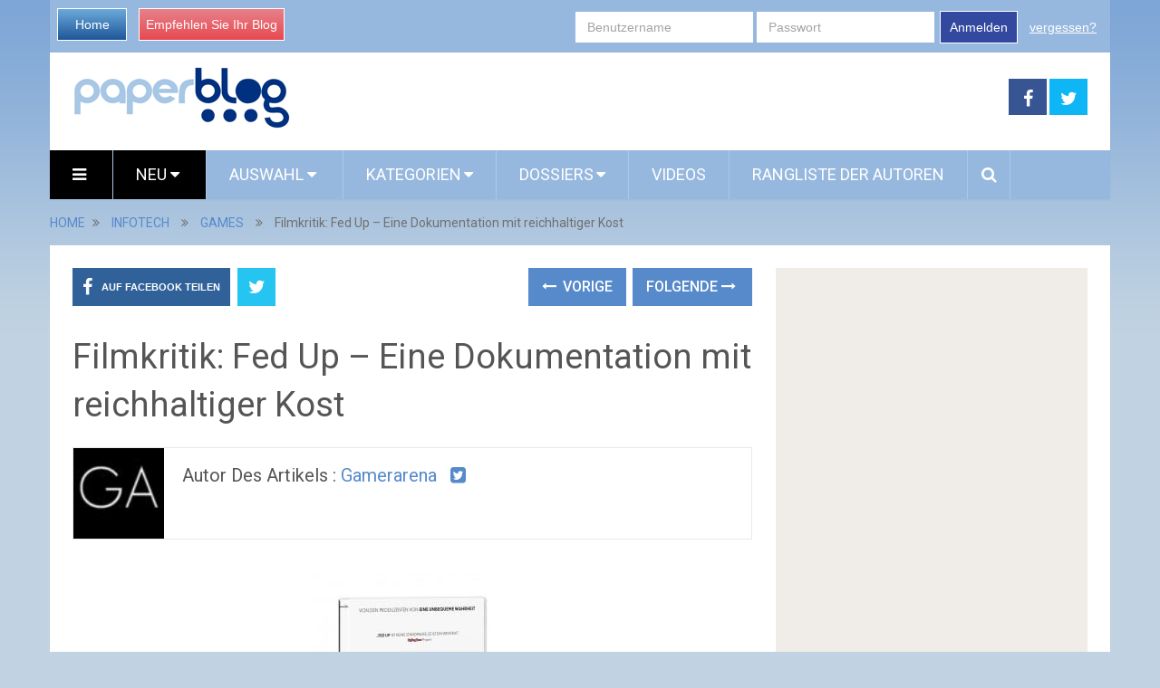

--- FILE ---
content_type: text/html; charset=utf-8
request_url: https://de.paperblog.com/filmkritik-fed-up-eine-dokumentation-mit-reichhaltiger-kost-1086998/
body_size: 13963
content:

<!DOCTYPE html>
<html class="no-js" lang="de" prefix="og: http://ogp.me/ns#">
<head itemscope itemtype="http://schema.org/WebSite">
    <meta charset="UTF-8">
    <!-- Always force latest IE rendering engine (even in intranet) & Chrome Frame -->
    <!--[if IE ]>
    <meta http-equiv="X-UA-Compatible" content="IE=edge,chrome=1">
    <![endif]-->
    <link rel="profile" href="https://gmpg.org/xfn/11" />
    <meta name="viewport" content="width=device-width, initial-scale=1, maximum-scale=1">
    <meta name="apple-mobile-web-app-capable" content="yes">
    <meta name="apple-mobile-web-app-status-bar-style" content="black">
    
    <meta name="description" lang="fr" content="Speck auf den Hüften war früher ein Zeichen für Wohlstand; frei nach dem Motto: Je dicker, desto besser! Heutzutage ist es jedoch anders. Übergewicht und Fettleibigkeit gelten inzwischen als ernste Gesundheitsprobleme." />
    
    
    
     <link rel="image_src" href="//m3.paperblog.com/i/108/1086998/filmkritik-fed-up-eine-dokumentation-mit-reic-T-DT_5wb.jpeg" />
     <meta property="og:image" content="//m3.paperblog.com/i/108/1086998/filmkritik-fed-up-eine-dokumentation-mit-reic-T-DT_5wb.jpeg"/>
     <meta name="twitter:image" content="//m3.paperblog.com/i/108/1086998/filmkritik-fed-up-eine-dokumentation-mit-reic-T-DT_5wb.jpeg" />
     
    
   
   
    <link rel="amphtml" href="https://de.paperblog.com/filmkritik-fed-up-eine-dokumentation-mit-reichhaltiger-kost-1086998/amp">
   

    <meta property="og:locale" content="de_DE" />
    <meta property="og:type" content="website" />
    <meta property="og:title" content="Filmkritik: Fed Up – Eine Dokumentation mit reichhaltiger Kost" />
    <meta property="og:description" content="Speck auf den Hüften war früher ein Zeichen für Wohlstand; frei nach dem Motto: Je dicker, desto besser! Heutzutage ist es jedoch anders. Übergewicht und Fettleibigkeit gelten inzwischen als ernste Gesundheitsprobleme." />
    <meta property="og:url" content="" />
    <meta property="og:site_name" content="Paperblog" />

    <meta itemprop="name" content="Paperblog" />
    <meta itemprop="url" content="/filmkritik-fed-up-eine-dokumentation-mit-reichhaltiger-kost-1086998/" />
    <title>Filmkritik: Fed Up – Eine Dokumentation mit reichhaltiger Kost</title>
    <script type="1934b877fac85853330b5493-text/javascript">document.documentElement.className = document.documentElement.className.replace( /\bno-js\b/,'js' );</script>
    
<link rel="shortcut icon" href="https://m3.paperblog.com/assets/htdocs/favicon.ico" /> 

    
    

    
  
<script async src="https://www.googletagmanager.com/gtag/js?id=G-F6ZN6TRKWH" type="1934b877fac85853330b5493-text/javascript"></script>
<script type="1934b877fac85853330b5493-text/javascript">
  window.dataLayer = window.dataLayer || [];
  function gtag(){dataLayer.push(arguments);}
  gtag('js', new Date());

  gtag('config', 'G-F6ZN6TRKWH');
</script>


<script type="1934b877fac85853330b5493-text/javascript">
  var googletag = googletag || {};
  googletag.cmd = googletag.cmd || [];
  (function() {
    var gads = document.createElement('script');
    gads.async = true;
    gads.type = 'text/javascript';
    var useSSL = 'https:' == document.location.protocol;
    gads.src = (useSSL ? 'https:' : 'http:') +
      '//www.googletagservices.com/tag/js/gpt.js';
    var node = document.getElementsByTagName('script')[0];
    node.parentNode.insertBefore(gads, node);
  })();
</script>
<script async src="https://pagead2.googlesyndication.com/pagead/js/adsbygoogle.js?client=ca-pub-1477165941412241" crossorigin="anonymous" type="1934b877fac85853330b5493-text/javascript"></script>

<script type="1934b877fac85853330b5493-text/javascript">
  googletag.cmd.push(function() {
    googletag.defineSlot('/1035235/de-standard-premier-pave', [300, 600], 'div-gpt-ad-1458925409508-0').addService(googletag.pubads());
    googletag.defineSlot('/1035235/de-standard-second-pave', [300, 600], 'div-gpt-ad-1458925409508-1').addService(googletag.pubads());
    googletag.defineSlot('/1035235/de-standard-skyscraper', [160, 600], 'div-gpt-ad-1396879190523-2').addService(googletag.pubads());
    //googletag.defineSlot('/1035235/de-standard-top-banner', [728, 90], 'div-gpt-ad-1396879190523-3').addService(googletag.pubads());
    googletag.defineSlot('/1035235/defecto-footer', [728, 90], 'div-gpt-ad-1396879190523-4').addService(googletag.pubads());
    googletag.defineSlot('/1035235/DE-mobile-top', [320, 100], 'div-gpt-ad-1433252644410-0').addService(googletag.pubads());
    googletag.defineSlot('/1035235/DE-mobile-endarticle', [300, 250], 'div-gpt-ad-1433252644410-1').addService(googletag.pubads());
    googletag.defineSlot('/1035235/DE-mobile-footer', [300, 250], 'div-gpt-ad-1433252644410-2').addService(googletag.pubads());
    googletag.defineSlot('/1035235/DE-perso-article', [468, 300], 'div-gpt-ad-1434063981277-0').addService(googletag.pubads());
    googletag.defineSlot('/1035235/Justpremium', [1, 1], 'div-gpt-ad-1455719450554-0').addService(googletag.pubads());
    googletag.defineSlot('/1035235/DE-Inread', [1, 1], 'div-gpt-ad-1456766531361-0').addService(googletag.pubads());
    googletag.defineSlot('/1035235/DE-MobPaveSimilar', [300, 250], 'div-gpt-ad-1456307849651-0').addService(googletag.pubads());
    googletag.defineSlot('/1035235/DE-standard-billboard', [970, 300], 'div-gpt-ad-1458925409508-2').addService(googletag.pubads());
    
    googletag.pubads().enableSingleRequest();
    googletag.enableServices();
  });
</script>





    
<link rel='stylesheet' id='stylesheet-css' href='https://m3.paperblog.com/de/css/de-0b855872.css' type='text/css' media='all' />
  


<script type="1934b877fac85853330b5493-text/javascript">
/* <![CDATA[ */
var mts_customscript = {"responsive":"1","nav_menu":"both"};
/* ]]> */
</script>

    
<script type="1934b877fac85853330b5493-text/javascript" src='https://m32.paperblog.com/de/js/de-5fb1d788.js'></script>
  


<!--[if IE 7]>
<link rel="stylesheet" href="/wp-content/plugins/wp-review-pro/assets/css/wp-review-ie7.css">
<![endif]-->
<link href="//fonts.googleapis.com/css?family=Roboto:normal|Roboto:500&amp;subset=latin" rel="stylesheet" type="text/css">
<style type="text/css">
#logo a { font-family: 'Roboto'; font-weight: normal; font-size: 44px; color: #ea7a9f; }
.primary-navigation li, .primary-navigation li a { font-family: 'Roboto'; font-weight: normal; font-size: 18px; color: #ffffff;text-transform: uppercase; }
.latestPost .title, .latestPost .title a { font-family: 'Roboto'; font-weight: normal; font-size: 24px; color: #555555;line-height: 36px; }
.single-title { font-family: 'Roboto'; font-weight: normal; font-size: 38px; color: #555555;line-height: 53px; }
body { font-family: 'Roboto'; font-weight: normal; font-size: 16px; color: #707070; }
.widget .widget-title { font-family: 'Roboto'; font-weight: 500; font-size: 18px; color: #555555;text-transform: uppercase; }
#sidebars .widget { font-family: 'Roboto'; font-weight: normal; font-size: 16px; color: #707070; }
.footer-widgets { font-family: 'Roboto'; font-weight: normal; font-size: 14px; color: #707070; }
a:hover {color: #ea7a9f !important;}
h1 { font-family: 'Roboto'; font-weight: normal; font-size: 38px; color: #555555; }
h2 { font-family: 'Roboto'; font-weight: normal; font-size: 34px; color: #555555; }
h3 { font-family: 'Roboto'; font-weight: normal; font-size: 30px; color: #555555; }
h4 { font-family: 'Roboto'; font-weight: normal; font-size: 28px; color: #555555; }
h5 { font-family: 'Roboto'; font-weight: normal; font-size: 24px; color: #555555; }
h6 { font-family: 'Roboto'; font-weight: normal; font-size: 20px; color: #555555; }
</style>





</head>
<body id ="blog" class="home blog main" itemscope itemtype="http://schema.org/WebPage">       
  
  
  <script type="1934b877fac85853330b5493-text/javascript">
  (function() {
    var ARTICLE_URL = window.location.href;
    var CONTENT_ID = 'everything';
    document.write(
      '<scr'+'ipt '+
      'src="//survey.g.doubleclick.net/survey?site=_wwfhz2xanu7mczozdjglnxcege'+
      '&amp;url='+encodeURIComponent(ARTICLE_URL)+
      (CONTENT_ID ? '&amp;cid='+encodeURIComponent(CONTENT_ID) : '')+
      '&amp;random='+(new Date).getTime()+
      '" type="text/javascript">'+'\x3C/scr'+'ipt>');
  })();
  </script>
  

  
  
  <script type="1934b877fac85853330b5493-text/javascript" src="https://ads.ayads.co/ajs.php?zid=3508"></script>
  
  

    <div class="main-container">
        <header class="main-header" role="banner" itemscope itemtype="http://schema.org/WPHeader">
            <div class="container">
            <div class="login-box mobile-hidden">
       <div class="left-buttons">
        <a href="/" class="btn-blue">Home</a>
        <a href="/accounts/inscription/blogger/" class="btn-red mobile-hidden">Empfehlen Sie Ihr Blog</a>
        
       </div>
       
       <div class="right-buttons mobile-hidden">
        
            
         <form action="/accounts/login/" method="post">
          <div>
           <fieldset class="inp-text">
            
            <input type="text" name="username" placeholder="Benutzername" class="login-field">
           </fieldset>
           <fieldset class="inp-text">
            
            <input type="password" name="password" placeholder="Passwort"  class="login-field">
           </fieldset>
           
           <fieldset class="btn-login">
            <input type="hidden" name="next" value="/filmkritik-fed-up-eine-dokumentation-mit-reichhaltiger-kost-1086998/">
            <button type="submit">Anmelden</button>
           </fieldset>
           <a href="/users/password_reset/" class="lost-password">vergessen?</a>
          </div>
         </form>
        
         </div>
      </div>
      <div id="header">
          <div class="logo-wrap mobile-hidden">
            <h1 id="logo" class="image-logo" itemprop="headline">
              <a href="/">
                <img src="https://m3.paperblog.com/assets/images/logo-paperblog.png"
                     alt="Paperblog"
                     width="241"
                     height="70">
              </a>
            </h1><!-- END #logo -->
          </div>
         
                                  <div class="header-search mobile-hidden" style="width: 728px !important; margin-top: 5px !important; margin-bottom: 5px !important;max-width: 728px !important;">
                                  


 
<!-- de-standard-top-banner -->
<script async src="//pagead2.googlesyndication.com/pagead/js/adsbygoogle.js" type="1934b877fac85853330b5493-text/javascript"></script>
<!-- Top megaban Germany -->
<ins class="adsbygoogle"
     style="display:inline-block;width:728px;height:90px"
     data-ad-client="ca-pub-0762783102967651"
     data-ad-slot="9449475650"></ins>
<script type="1934b877fac85853330b5493-text/javascript">
(adsbygoogle = window.adsbygoogle || []).push({});
</script>



                                       
                                            </div>
                    
        <div class="header-social mobile-hidden">
            <a href="https://www.facebook.com/Paperblog.auf.Deutsch" class="header-facebook" style="background: #375593" target="_blank"><span class="fa fa-facebook"></span></a>
            <a href="https://twitter.com/paperblog_de" class="header-twitter" style="background: #0eb6f6" target="_blank"><span class="fa fa-twitter"></span></a>


        </div>

                                                                        <div class="primary-navigation" role="navigation" itemscope itemtype="http://schema.org/SiteNavigationElement">
                                                    <nav id="navigation" class="clearfix">
                                
                                <div href="#" class="header-menu mobile-only">
                                  
                                  <img src="https://m31.paperblog.com/assets/images/logo-white-transparent.png" width="123" height="36" alt="Paperblog" />
                                  <div style="margin-right: 5px; margin-left: auto; float: right; margin-top: 5px; width: 150px;">
                                  
<a href="https://www.facebook.com/sharer/sharer.php?u=https%3A//de.paperblog.com/filmkritik-fed-up-eine-dokumentation-mit-reichhaltiger-kost-1086998/" target="_blank" class="header-menu-link"><i class="fa fa-facebook-square"></i></a>
<a href="https://twitter.com/intent/tweet?text=Filmkritik%3A%20Fed%20Up%20%E2%80%93%20Eine%20Dokumentation%20mit%20reichhaltiger%20Kost https%3A//de.paperblog.com/filmkritik-fed-up-eine-dokumentation-mit-reichhaltiger-kost-1086998/ via @paperblog_de" target="_blank" class="header-menu-link"><i class="fa fa-twitter-square"></i></a>

                                  <a href="#"  class="toggle-mobile-menu header-menu-link"><i class="fa fa-bars"></i></a>
                                  </div>
                                </div>

<ul id="menu-primary-menu" class="menu clearfix">

  

<li id="menu-item-hamburger" class="menu-item menu-item-type-custom menu-item-object-custom current-menu-item current_page_item menu-item-home menu-item-ham mobile-hidden"><a href="#"  class="launch-hamburger header-menu-link"><i class="fa fa-bars"></i></a></li>

<li id="menu-item-99" class="menu-item menu-item-type-taxonomy menu-item-object-category current-menu-item menu-item-99 wpmm-custom-colors menu-item-wpmm-megamenu menu-item-wpmm-taxonomy wpmm-category"><a title="" target="" rel="" href="/" data-menu_item="99" data-object="category" data-object_id="3" data-show="posts" data-pagination="1" data-excerpts="0" data-subcategories="" data-authors="1" data-thumbnails="1" data-dates="1" data-colorscheme="wpmm-custom-colors">Neu <i class="fa fa-caret-down wpmm-megamenu-indicator"></i> </a></li>
<li id="menu-item-register" class="menu-item menu-item-type-taxonomy menu-item-object-category mobile-only"><a title="" target="" rel="" href="/accounts/inscription/blogger/"> Empfehlen Sie Ihr Blog</a></li>
<li id="menu-item-87" class="menu-item menu-item-type-taxonomy menu-item-object-category menu-item-87 wpmm-custom-colors menu-item-wpmm-megamenu menu-item-wpmm-taxonomy wpmm-category"><a title="" target="" rel="" href="/selected-articles/" data-menu_item="87" data-object="category" data-object_id="3" data-show="posts" data-pagination="1" data-excerpts="0" data-subcategories="" data-authors="1" data-thumbnails="1" data-dates="1" data-colorscheme="wpmm-custom-colors">Auswahl <i class="fa fa-caret-down wpmm-megamenu-indicator"></i> </a></li>
<li id="menu-item-68" class="menu-item menu-item-type-post_type menu-item-object-page menu-item-has-children menu-item-magazines"><a title="" target="" rel="" href="#">Kategorien</a>
    <ul class="sub-menu wide-sub-menu">
      
      <li id="menu-item-kultur" class="menu-item menu-item-type-post_type menu-item-object-page"  style="display: inline;"><a style="padding: 7px 10px; width: 170px;"  href="/kultur/">Kultur</a></li>
      
      <li id="menu-item-musik" class="menu-item menu-item-type-post_type menu-item-object-page"  style="display: inline;"><a style="padding: 7px 10px; width: 170px;"  href="/musik/">Musik</a></li>
      
      <li id="menu-item-film" class="menu-item menu-item-type-post_type menu-item-object-page"  style="display: inline;"><a style="padding: 7px 10px; width: 170px;"  href="/film/">Film</a></li>
      
      <li id="menu-item-literatur" class="menu-item menu-item-type-post_type menu-item-object-page"  style="display: inline;"><a style="padding: 7px 10px; width: 170px;"  href="/literatur/">Literatur</a></li>
      
      <li id="menu-item-medien" class="menu-item menu-item-type-post_type menu-item-object-page"  style="display: inline;"><a style="padding: 7px 10px; width: 170px;"  href="/medien/">Medien</a></li>
      
      <li id="menu-item-gesellschaft" class="menu-item menu-item-type-post_type menu-item-object-page"  style="display: inline;"><a style="padding: 7px 10px; width: 170px;"  href="/gesellschaft/">Gesellschaft</a></li>
      
      <li id="menu-item-wissen" class="menu-item menu-item-type-post_type menu-item-object-page"  style="display: inline;"><a style="padding: 7px 10px; width: 170px;"  href="/wissen/">Wissen</a></li>
      
      <li id="menu-item-gesundheit" class="menu-item menu-item-type-post_type menu-item-object-page"  style="display: inline;"><a style="padding: 7px 10px; width: 170px;"  href="/gesundheit/">Healthy Living</a></li>
      
      <li id="menu-item-reisen" class="menu-item menu-item-type-post_type menu-item-object-page"  style="display: inline;"><a style="padding: 7px 10px; width: 170px;"  href="/reisen/">Reisen</a></li>
      
      <li id="menu-item-essen-trinken" class="menu-item menu-item-type-post_type menu-item-object-page"  style="display: inline;"><a style="padding: 7px 10px; width: 170px;"  href="/essen-trinken/">Essen &amp; Trinken</a></li>
      
      <li id="menu-item-women" class="menu-item menu-item-type-post_type menu-item-object-page"  style="display: inline;"><a style="padding: 7px 10px; width: 170px;"  href="/women/">Women</a></li>
      
      <li id="menu-item-lifestyle" class="menu-item menu-item-type-post_type menu-item-object-page"  style="display: inline;"><a style="padding: 7px 10px; width: 170px;"  href="/lifestyle/">Lifestyle</a></li>
      
      <li id="menu-item-panorama" class="menu-item menu-item-type-post_type menu-item-object-page"  style="display: inline;"><a style="padding: 7px 10px; width: 170px;"  href="/panorama/">Gossip</a></li>
      
      <li id="menu-item-liebe-co" class="menu-item menu-item-type-post_type menu-item-object-page"  style="display: inline;"><a style="padding: 7px 10px; width: 170px;"  href="/liebe-co/">Liebe &amp; Co</a></li>
      
      <li id="menu-item-infotech" class="menu-item menu-item-type-post_type menu-item-object-page"  style="display: inline;"><a style="padding: 7px 10px; width: 170px;"  href="/infotech/">Infotech</a></li>
      
      <li id="menu-item-sport" class="menu-item menu-item-type-post_type menu-item-object-page"  style="display: inline;"><a style="padding: 7px 10px; width: 170px;"  href="/sport/">Sport</a></li>
      
      <li id="menu-item-karriere" class="menu-item menu-item-type-post_type menu-item-object-page"  style="display: inline;"><a style="padding: 7px 10px; width: 170px;"  href="/karriere/">Karriere</a></li>
      
    </ul>
</li>
<li id="menu-item-68" class="menu-item menu-item-type-post_type menu-item-object-page menu-item-has-children menu-item-dossiers hide-search"><a title="" target="" rel="" href="#">Dossiers</a>
    <ul class="sub-menu">
        
<li id="menu-item-124" class="menu-item menu-item-type-post_type menu-item-object-page"><a title="" target="" rel="" href="/dossier/aktuell/fuball-wm-2014/">Fußball WM 2014</a></li>

<li id="menu-item-124" class="menu-item menu-item-type-post_type menu-item-object-page"><a title="" target="" rel="" href="/dossier/DIY/diy/">DIY - Do it yourself! </a></li>

<li id="menu-item-124" class="menu-item menu-item-type-post_type menu-item-object-page"><a title="" target="" rel="" href="/dossier/Bloggerwelt/blogger-welt/">Blogger-Welt</a></li>

<li id="menu-item-124" class="menu-item menu-item-type-post_type menu-item-object-page"><a title="" target="" rel="" href="/dossier/aktuell/glossybox/">Beauty-Boxen</a></li>

        
        
    </ul>
</li>

<li id="menu-item-68" class="menu-item menu-item-type-taxonomy menu-item-object-category menu-item-68 hide-search"><a title="" target="" rel="" href="/videos/">Videos</a></li>
<li id="menu-item-70" class="menu-item menu-item-type-taxonomy menu-item-object-category menu-item-70 hide-search"><a title="" target="" rel="" href="/users/top/">Rangliste der Autoren</a></li>
<style type="text/css">
  #menu-item-search-field:hover {background: transparent !important;};
</style>
<li id="menu-item-search-field" class="menu-item menu-item-type-taxonomy menu-item-object-category menu-item-search" style="display: none; width: 550px; padding-left: 5px;
padding-right: 5px;">
<form method="get" id="searchform" class="search-form" action="/suche/" _lpchecked="1" style="margin-top: 5px;">
    <fieldset>
        <input type="hidden" name="where" value="magazine" />
        <input type="text" name="query" id="s" value="" placeholder="Was sucht Ihr?"  autocomplete="off" />
        <input id="search-image" class="sbutton" type="submit" value=""/>
        <i class="fa fa-search"style="margin-right: 0;"></i>
    </fieldset>
</form></li>
<li id="menu-item-search" class="menu-item menu-item-type-taxonomy menu-item-object-category menu-item-search hide-search"><a id="search-popin"  href="#" style="padding-left: 15px !important;
padding-right: 10px !important;"><i class="fa fa-search"></i></a></li>


<li id="menu-item-login" class="menu-item menu-item-type-taxonomy menu-item-object-category mobile-only"> <a href="/accounts/login/">Anmelden</a></li>




</ul>                                                           </nav>
                        </div>
                        <div class="clear" id="catcher"></div>
                    
                </div><!--#header-->
            </div><!--.container-->        
        </header>

<div class="breadcrumb" itemscope itemtype="https://schema.org/BreadcrumbList">
  <div itemscope itemprop="itemListElement" itemtype="https://schema.org/ListItem" class="root"><a itemprop="item" href="/" rel="nofollow"><span itemprop="name">HOME</span></a><meta itemprop="position" content="1" /></div>
  <div><i class="fa fa-angle-double-right"></i></div>
  
  <div itemscope itemprop="itemListElement" itemtype="https://schema.org/ListItem"><a itemprop="item" href="/infotech/"><span itemprop="name">INFOTECH</span></a><meta itemprop="position" content="2" /></div>
  <div><i class="fa fa-angle-double-right"></i></div>
  
  <div itemscope itemprop="itemListElement" itemtype="https://schema.org/ListItem"><a itemprop="item" href="/games/"><span itemprop="name">GAMES</span></a><meta itemprop="position" content="3" /></div>
  <div><i class="fa fa-angle-double-right"></i></div>
  
  <div itemscope itemprop="itemListElement" itemtype="https://schema.org/ListItem"><span itemprop="name">Filmkritik: Fed Up – Eine Dokumentation mit reichhaltiger Kost</span><meta itemprop="position" content="4" /></div>
</div>

<div id="page" class="single">
  <article class="article" itemscope itemtype="http://schema.org/BlogPosting">
          
  
    <div id="content_box" >
      <div id="post-22" class="g post post-22 type-post status-publish format-standard has-post-thumbnail hentry category-life category-other category-stories tag-tag1 has_thumb">
          <div class="single_post">
            <header>
              
              <div class="mobile-hidden">
                
<!-- Start Share Buttons -->
<div class="shareit header-social single-social  both">
    <ul class="rrssb-buttons clearfix">
        <li class="facebook">
            <a target="_blank" href="https://www.facebook.com/sharer/sharer.php?u=https%3A//de.paperblog.com/filmkritik-fed-up-eine-dokumentation-mit-reichhaltiger-kost-1086998/" class="popup">
                <span class="icon"><i class="fa fa-facebook"></i></span>
                <span class="text">Auf Facebook teilen</span>
            </a>
        </li>
        
        <li class="twitter">
            <a target="_blank" href="https://twitter.com/intent/tweet?text=Filmkritik%3A%20Fed%20Up%20%E2%80%93%20Eine%20Dokumentation%20mit%20reichhaltiger%20Kost https%3A//de.paperblog.com/filmkritik-fed-up-eine-dokumentation-mit-reichhaltiger-kost-1086998/ via @paperblog_de" class="popup">
                <span class="icon"><i class="fa fa-twitter"></i></span>
            </a>
        </li>
        
    </ul>
</div>
<!-- end Share Buttons -->
                
                
                
<div class="single-prev-next">
  
  <a href="/just-cause-3-die-systemanforderungen-im-uberblick-1086811/" rel="prev"><i class="fa fa-long-arrow-left"></i> Vorige</a>
  
  
  <a href="/gta-online-running-back-gegner-modus-veroffentlicht-1087061/" rel="next">Folgende <i class="fa fa-long-arrow-right"></i></a>
  
</div>
                
              </div>
              <h1 class="title single-title entry-title" itemprop="headline">Filmkritik: Fed Up – Eine Dokumentation mit reichhaltiger Kost</h1>
              <div class="post-info">
                
                
                

             

                
              </div>
              <div class="postauthor">
              <div class="author-wrap">
                
                
           
            <img src="https://m31.paperblog.com/images/members/gamerarena-100x100.jpg" class="par-photo-big" alt="" data-pin-no-hover="true" class='avatar avatar-168 photo mobile-hidden' height='100' width='100' />
            
           
          
                <h5 class="vcard">
                  Autor des Artikels :
                  
                  <a href="/users/gamerarena/">gamerarena</a>
                  
                  &nbsp;
                  
                  <a target="_blank" href="https://twitter.com/gamerarena_de"><i class="fa fa-twitter-square"></i></a>&nbsp;
                  
                  
                  
                </h5>
                
                <span class="author-posts">
                  
                </span>


                
              </div>
            </div>
            </header><!--.headline_area-->
            
            <div class="post-single-content box mark-links entry-content">
            
                
                
                 <div class="desktop-hidden mobile-only">
                  <!-- /1035235/DE-mobile-top -->
<div id='div-gpt-ad-1433252644410-0' style='height:100px; width:320px; margin-left: 22px;'>
  <script type="1934b877fac85853330b5493-text/javascript">
  googletag.cmd.push(function() { googletag.display('div-gpt-ad-1433252644410-0'); });
  </script>
</div>
                 </div>
                
                
                
                                                          <div class="thecontent" itemprop="articleBody">
                                                          <h4><img src="//m3.paperblog.com/i/108/1086998/filmkritik-fed-up-eine-dokumentation-mit-reic-L-3HelJd.jpeg" alt="Fed_Up_DVD_Standard_888751305397_3D" title="Filmkritik: Fed Up – Eine Dokumentation mit reichhaltiger Kost" />Speck auf den H&#252;ften war fr&#252;her ein Zeichen f&#252;r Wohlstand; frei nach dem Motto: Je dicker, desto besser! Heutzutage ist es jedoch anders. &#220;bergewicht und Fettleibigkeit gelten inzwischen als ernste Gesundheitsprobleme. So verwundert es kaum, dass viele probieren, abzunehmen und Sport zu treiben. Doch es gibt ein Problem. Zucker.</h4>
<p>In der Dokumentation mit dem wortspielerischen Titel &#8222;Fed Up&#8220; (zu Deutsch etwas satt haben) verdeutlicht uns Regisseur Stephanie Soechtig anhand einiger Beispiele, welche Auswirken der Zucker auf unser Leben hat, und legt offen, dass Lebensmittelmarken, Restaurants und selbst die Regierung schmutzigen Geheimnisse haben. Zwar bezieht sich der Film auf die USA, doch auch hierzulande sind entsprechende Parallelen zu erkennen.</p>
<p>Selbstverst&#228;ndlich sind die genannten Fakten nicht bei den Haaren herbeigezogen. Man merkt schnell, dass die Verantwortlichen der Dokumentation gut recherchiert haben und wissen, wovon sie reden. Aber auch die Interviews mit f&#252;hrenden US-Experten verhelfen dabei, einige interessante neue Fakten &#252;ber den Lebensmittelmarkt zu lernen. Denn kaum ein Verbraucher ist sich dar&#252;ber bewusst, dass von ca. 600.000 Produkten in den US-Superm&#228;rkten um die 80% Zucker oder Zuckerzus&#228;tze enthalten. Dar&#252;ber hinaus wird aufgedeckt, dass ein Gro&#223;teil der amerikanischen Schulen einen Vertrag mit Fast-Food-Ketten haben, sodass ein Abnehmen kaum m&#246;glich ist, selbst wenn man scheinbar alles dagegen unternimmt. Aber nicht nur der Zucker ist schlimm. Scheinbar viel schlimmer ist, dass die US-Regierung hier keineswegs eingreift und Regulierungen schafft. Die Zucker-Lobby besitzt einfach ein zu starkes Machtmonopol.</p>
<p><img src="//m3.paperblog.com/i/108/1086998/filmkritik-fed-up-eine-dokumentation-mit-reic-L-3nwQXH.jpeg" alt="Fed_Up_Szenenbilder_02" title="Filmkritik: Fed Up – Eine Dokumentation mit reichhaltiger Kost" /></p>
<p>Doch Soechtig liefert mit ihrer Dokumentation nicht nur einen kritischen Beitrag ab. Sie kl&#228;rt auch &#252;ber die Verdauung im menschlichen K&#246;rper auf. So ist nicht zwangsl&#228;ufig jede verbrannte Kalorien identisch. Es macht n&#228;mlich einen erheblichen Unterschied, mit welchen Nahrungsmitteln man sie aufnimmt. Demnach sind 160 kcal, die aus Mandeln stammen, nicht mit 160 kcal aus einem <strong>Softdrink</strong> gleichzusetzen. &#8222;Fed Up&#8220; zeigt uns auf einer leicht zu verstehenden Weise, dass die Energiebilanz des menschlichen K&#246;rpers weitaus komplexer ist, als man es vermuten m&#246;chte. Hinzu kommt, dass die viel angepriesenen Zuckerersatzstoffe nicht zwingend besser sind. Denn auch diese Stoffe sch&#228;digen bei einer &#220;berdosis unseren K&#246;rper und sorgen nicht nur daf&#252;r, dass wir dicker werden.</p>
<h4>Fazit:</h4>
<p>&#8222;Fed Up&#8220; stellt eine &#252;beraus aufschlussreiche Dokumentation dar, die eine der gr&#246;&#223;ten Skandale unserer Zeit behandelt und gleichzeitig neue Erkenntnisse bez&#252;glich einer perfekten Ern&#228;hrung liefern kann. Diesen Film k&#246;nnen wir nur empfehlen!</p>

<p><iframe src="https://www.youtube.com/embed/aCUbvOwwfWM" width="465" height="261"></iframe></p>



             </div>
                    
                               
                              
                          </div>
                          <div class="desktop-only mobile-hidden" style="margin-top: 30px; margin-bottom: 30px;">
                          
                          <!-- new-design-under-article -->
                          

<!-- /1035235/DE-perso-article -->
<div id='div-gpt-ad-1434063981277-0' style='height:300px; width:468px;'>
<script type="1934b877fac85853330b5493-text/javascript">
googletag.cmd.push(function() { googletag.display('div-gpt-ad-1434063981277-0'); });
</script>
</div>


                          
                          </div>
                          <div class="desktop-hidden mobile-only" style="margin-top: 10px; margin-bottom: 10px;">
                          
                          <div class="desktop-hide mobile-ads">
    <!-- /1035235/DE-mobile-footer -->
    <div id='div-gpt-ad-1433252644410-2' style='height:250px; width:300px; margin-left: 35px;'>
    <script type="1934b877fac85853330b5493-text/javascript">
    googletag.cmd.push(function() { googletag.display('div-gpt-ad-1433252644410-2'); });
    </script>
    </div>
</div>

                          
                          </div>
              <div class="mobile-hidden">
                  
<!-- Start Share Buttons -->
<div class="shareit header-social single-social  both">
    <ul class="rrssb-buttons clearfix">
        <li class="facebook">
            <a target="_blank" href="https://www.facebook.com/sharer/sharer.php?u=https%3A//de.paperblog.com/filmkritik-fed-up-eine-dokumentation-mit-reichhaltiger-kost-1086998/" class="popup">
                <span class="icon"><i class="fa fa-facebook"></i></span>
                <span class="text">Auf Facebook teilen</span>
            </a>
        </li>
        
        <li class="twitter">
            <a target="_blank" href="https://twitter.com/intent/tweet?text=Filmkritik%3A%20Fed%20Up%20%E2%80%93%20Eine%20Dokumentation%20mit%20reichhaltiger%20Kost https%3A//de.paperblog.com/filmkritik-fed-up-eine-dokumentation-mit-reichhaltiger-kost-1086998/ via @paperblog_de" class="popup">
                <span class="icon"><i class="fa fa-twitter"></i></span>
            </a>
        </li>
        
    </ul>
</div>
<!-- end Share Buttons -->
                  
                  
                  
                
<div class="single-prev-next">
  
  <a href="/just-cause-3-die-systemanforderungen-im-uberblick-1086811/" rel="prev"><i class="fa fa-long-arrow-left"></i> Vorige</a>
  
  
  <a href="/gta-online-running-back-gegner-modus-veroffentlicht-1087061/" rel="next">Folgende <i class="fa fa-long-arrow-right"></i></a>
  
</div>
                
              </div>
          </div><!--.post-content box mark-links-->
          
        <div class="fb-comments" data-href="https://de.paperblog.com/filmkritik-fed-up-eine-dokumentation-mit-reichhaltiger-kost-1086998/" data-width="100%" data-numposts="3"></div>

        <!-- Start Related Posts -->
        <div class="related-posts">
          <h4>Das könnte Ihnen gefallen</h4>
            <div class="clear">
               
              
              

              
               
                <script async src="https://pagead2.googlesyndication.com/pagead/js/adsbygoogle.js" type="1934b877fac85853330b5493-text/javascript"></script>
                <ins class="adsbygoogle" style="display:block" data-ad-format="autorelaxed" data-ad-client="ca-pub-1477165941412241" data-ad-slot="8786145060"></ins>
                <script type="1934b877fac85853330b5493-text/javascript">(adsbygoogle = window.adsbygoogle || []).push({});</script>
               
              


    <div id="new_article">
    </div>
    <!--Start Pagination-->
    <div id="load-posts"><a href="#" class="post-load" onclick="if (!window.__cfRLUnblockHandlers) return false; return load_extra_similar();" data-cf-modified-1934b877fac85853330b5493-=""><i class="fa fa-refresh"></i>Mehr</a></div>    
    

            </div>
          </div>        <!-- .related-posts -->
       
       
            
        </div><!--.g post-->
        <!-- You can start editing here. -->
        
  

  
          </div>
  </article>
    <aside class="sidebar c-4-12" role="complementary" itemscope itemtype="http://schema.org/WPSideBar">
    <div id="sidebars" class="g">
      <div class="sidebar">
        <ul class="sidebar_list">
          

          


          <div class="desktop-hidden mobile-only">
            
          </div>
          <div class="desktop-only mobile-hidden">
            


 
<!-- /1035235/de-standard-premier-pave -->
<div id='div-gpt-ad-1458925409508-0' style='height:600px; width:300px;'>
<script type="1934b877fac85853330b5493-text/javascript">
googletag.cmd.push(function() { googletag.display('div-gpt-ad-1458925409508-0'); });
</script>
</div>


          </div>
          
          <div id="facebook-like-widget-2" class="widget facebook_like"><h3 class="widget-title">Findet uns auf Facebook</h3>      <span id="fb-root"></span>
          <div class="fb-page" data-href="https://www.facebook.com/Paperblog.auf.Deutsch" data-width="300" data-hide-cover="false" data-show-facepile="true" data-show-posts="false"></div>
          </div>
          
          



          
          <br clear="both"/>
          <div class="desktop-hidden mobile-only">
            
          </div>
          <div class="desktop-only mobile-hidden" id="sticky_block">
            
<script type="1934b877fac85853330b5493-text/javascript">
window.has_sticky = true;
</script> 

 
<!-- /1035235/de-standard-second-pave -->
<div id='div-gpt-ad-1458925409508-1' style='height:600px; width:300px;'>
<script type="1934b877fac85853330b5493-text/javascript">
googletag.cmd.push(function() { googletag.display('div-gpt-ad-1458925409508-1'); });
</script>
</div>


          </div>
           </ul>
      </div>
    </div><!--sidebars-->
  </aside>
  </div><!--#page-->
</div><!--.main-container-->

 
<div class="desktop-only mobile-hidden">
  <br clear="both"/>
  <!-- /1035235/DE-standard-billboard -->
<div id='div-gpt-ad-1458925409508-2' style='height:300px; width:970px; margin-left: auto; margin-right: auto; margin-bottom: 25px;'>
<script type="1934b877fac85853330b5493-text/javascript">
googletag.cmd.push(function() { googletag.display('div-gpt-ad-1458925409508-2'); });
</script>
</div>

</div>






<footer class="footer" role="contentinfo" itemscope itemtype="http://schema.org/WPFooter">
  
  
    <div class="container">
                <div class="copyrights">
            <!--start copyrights-->
<div class="row" id="copyright-note">
    <div class="copyright">
        <a href="#" title="Paperblog" rel="nofollow">Paperblog</a>
        Copyright &copy; 2015.
        <p class="desktop-hidden mobile-only">
          <br/>
          <a href="/kontakt/">Kontakt</a> |
          <a href="https://de.paperblog.com/pages/presentation/">Über uns</a> |
          <a href="https://de.paperblog.com/pages/mentions-legales/">Impressum</a> |
          <a href="https://de.paperblog.com/pages/faq/">FAQ</a> |
          <a href="https://de.paperblog.com/pages/conditions-generales-d-utilisation/">AGB</a>
        </p>

    </div>
    <a href="#blog" class="toplink" rel="nofollow"><i class="fa fa-angle-up"></i></a>

    <div class="top">
        <div class="footer-navigation" role="navigation" itemscope itemtype="http://schema.org/SiteNavigationElement">
            <nav id="navigation" class="clearfix">
                                    <ul id="menu-footer-menu" class="menu clearfix">

<li id="menu-item-contact" class="menu-item menu-item-type-post_type menu-item-object-page"><a href="/kontakt/">Kontakt</a></li>
<li id="menu-item-presentation" class="menu-item menu-item-type-post_type menu-item-object-page"><a href="https://de.paperblog.com/pages/uber-uns/">Über uns</a></li>
<li id="menu-item-legals" class="menu-item menu-item-type-post_type menu-item-object-page"><a href="https://de.paperblog.com/pages/impressum/">Impressum</a></li>
<li id="menu-item-faq" class="menu-item menu-item-type-post_type menu-item-object-page"><a href="https://de.paperblog.com/pages/faq/">FAQ</a></li>
<li id="menu-item-general" class="menu-item menu-item-type-post_type menu-item-object-page"><a href="https://de.paperblog.com/pages/agb/">AGB</a></li>




</ul>                            </nav>
        </div>  
    </div>
</div>
<!--end copyrights-->
        </div> 
    </div><!--.container-->
</footer><!--footer-->


<style type="text/css">
body {
  width: 10px;
  min-width: 100%;
  *width: 100%;
}
</style>

<div class="wpmm-preload wpmm-preload-megamenu-87">
<div class="wpmm-posts wpmm-4-posts ">
<div class="loaderblock"><div class="loader"><div class="dot1"></div><div class="dot2"></div></div></div>

<div class="wpmm-post post-28"><div class="wpmm-thumbnail"><a title="Die richtige Matratze für erholsamen Schlaf" href="/die-richtige-matratze-fur-erholsamen-schlaf-1854197/"><img width="300" height="172" src="https://m3.paperblog.com/assets/images/300x172-paperblog.gif" data-src="https://m3.paperblog.com/assets/images/300x172-paperblog.gif" class="attachment-widgetfull wp-post-image" alt="wallpaper-1019588" title="Die richtige Matratze für erholsamen Schlaf" /></a></div><div class="wpmm-entry-title"><a title="Die richtige Matratze für erholsamen Schlaf" href="/die-richtige-matratze-fur-erholsamen-schlaf-1854197/" style="font-size: 22px;">Die richtige Matratze für erholsamen Schlaf</a></div><div class="wpmm-entry-author"><i class="fa fa-user"></i><a href="/users/nicolasde/"> Nicolasde</a></div></div>



</div></div>

<div class="wpmm-preload wpmm-preload-megamenu-99">
<div class="wpmm-posts wpmm-4-posts ">
<div class="loaderblock"><div class="loader"><div class="dot1"></div><div class="dot2"></div></div></div>

<div class="wpmm-post post-28"><div class="wpmm-thumbnail"><a title="[Manga] Gokinjo Monogatari [2]" href="/manga-gokinjo-monogatari-2-1865005/"><img width="300" height="172" src="https://m3.paperblog.com/assets/images/300x172-paperblog.gif" data-src="https://m3.paperblog.com/assets/images/300x172-paperblog.gif" class="attachment-widgetfull wp-post-image" alt="wallpaper-1019588" title="[Manga] Gokinjo Monogatari [2]" /></a></div><div class="wpmm-entry-title"><a title="[Manga] Gokinjo Monogatari [2]" href="/manga-gokinjo-monogatari-2-1865005/">[Manga] Gokinjo Monogatari [2]</a></div><div class="wpmm-entry-date"><i class="fa fa-clock-o"></i><span>Jan. 28, 2026</span></div><div class="wpmm-entry-author"><i class="fa fa-user"></i><a href="/users/vincisblog/"> Vincisblog</a></div></div><div class="wpmm-post post-28"><div class="wpmm-thumbnail"><a title="Wie vermeidest du Reinigungsmittel Gefahren im Mops-Haushalt?" href="/wie-vermeidest-du-reinigungsmittel-gefahren-im-mops-haushalt-1864992/"><img width="300" height="172" src="https://m3.paperblog.com/assets/images/300x172-paperblog.gif" data-src="https://m3.paperblog.com/assets/images/300x172-paperblog.gif" class="attachment-widgetfull wp-post-image" alt="wallpaper-1019588" title="Wie vermeidest du Reinigungsmittel Gefahren im Mops-Haushalt?" /></a></div><div class="wpmm-entry-title"><a title="Wie vermeidest du Reinigungsmittel Gefahren im Mops-Haushalt?" href="/wie-vermeidest-du-reinigungsmittel-gefahren-im-mops-haushalt-1864992/">Wie vermeidest du Reinigungsmittel Gefahren im Mops-Haushalt?</a></div><div class="wpmm-entry-date"><i class="fa fa-clock-o"></i><span>Jan. 28, 2026</span></div><div class="wpmm-entry-author"><i class="fa fa-user"></i><a href="/users/petstylz/"> Petstylz</a></div></div><div class="wpmm-post post-28"><div class="wpmm-thumbnail"><a title="Rückenfreundlich arbeiten: So schützt du dich vor Fehlbelastungen" href="/ruckenfreundlich-arbeiten-so-schutzt-du-dich-vor-fehlbelastungen-1864974/"><img width="300" height="172" src="https://m3.paperblog.com/assets/images/300x172-paperblog.gif" data-src="https://m3.paperblog.com/assets/images/300x172-paperblog.gif" class="attachment-widgetfull wp-post-image" alt="wallpaper-1019588" title="Rückenfreundlich arbeiten: So schützt du dich vor Fehlbelastungen" /></a></div><div class="wpmm-entry-title"><a title="Rückenfreundlich arbeiten: So schützt du dich vor Fehlbelastungen" href="/ruckenfreundlich-arbeiten-so-schutzt-du-dich-vor-fehlbelastungen-1864974/">Rückenfreundlich arbeiten: So schützt du dich vor Fehlbelastungen</a></div><div class="wpmm-entry-date"><i class="fa fa-clock-o"></i><span>Jan. 28, 2026</span></div><div class="wpmm-entry-author"><i class="fa fa-user"></i><a href="/users/kundenwachstum/"> Kundenwachstum</a></div></div><div class="wpmm-post post-28"><div class="wpmm-thumbnail"><a title="Die besten Tagesausflüge von Ho Chi Minh City" href="/die-besten-tagesausfluge-von-ho-chi-minh-city-1864876/"><img width="300" height="172" src="https://m3.paperblog.com/assets/images/300x172-paperblog.gif" data-src="https://m3.paperblog.com/assets/images/300x172-paperblog.gif" class="attachment-widgetfull wp-post-image" alt="wallpaper-1019588" title="Die besten Tagesausflüge von Ho Chi Minh City" /></a></div><div class="wpmm-entry-title"><a title="Die besten Tagesausflüge von Ho Chi Minh City" href="/die-besten-tagesausfluge-von-ho-chi-minh-city-1864876/">Die besten Tagesausflüge von Ho Chi Minh City</a></div><div class="wpmm-entry-date"><i class="fa fa-clock-o"></i><span>Jan. 28, 2026</span></div><div class="wpmm-entry-author"><i class="fa fa-user"></i><a href="/users/dangkho/"> Dangkhoa</a></div></div>



</div></div>


<script type="1934b877fac85853330b5493-text/javascript">
/* <![CDATA[ */
var wpmm = {"ajaxurl":"","container_selector":".primary-navigation","css_class":"wpmm"};
/* ]]> */
</script>

<script type="1934b877fac85853330b5493-text/javascript">
/* <![CDATA[ */
var mts_ajax_loadposts = {
    "startPage":"1",
    "maxPages":"4",
    "nextLink":"\/page\/2\/",
    "autoLoad":"",
    "i18n_loadmore":"Charger Plus",
    "i18n_loading":"Chargement...",
    "i18n_nomore":"Plus rien à charger."
};

/* ]]> */
</script>

<div id="fb-root"></div>
<script type="1934b877fac85853330b5493-text/javascript">(function(d, s, id) {
  var js, fjs = d.getElementsByTagName(s)[0];
  if (d.getElementById(id)) return;
  js = d.createElement(s); js.id = id;
  js.src = "//connect.facebook.net/fr_FR/sdk.js#xfbml=1&version=v2.5&appId=1493987500928129";
  fjs.parentNode.insertBefore(js, fjs);
}(document, 'script', 'facebook-jssdk'));</script>


 




<!-- /1035235/Justpremium -->
<div id='div-gpt-ad-1586191402887-0' style='width: 1px; height: 1px;'>
  <script type="1934b877fac85853330b5493-text/javascript">
    googletag.cmd.push(function() { googletag.display('div-gpt-ad-1586191402887-0'); });
  </script>
</div>


  


 


 
<!-- /1035235/FR-stantard-outofpage -->
<div id='div-gpt-ad-1586190849914-0' style='width: 1px; height: 1px;'>
  <script type="1934b877fac85853330b5493-text/javascript">
    googletag.cmd.push(function() { googletag.display('div-gpt-ad-1586190849914-0'); });
  </script>
</div>



<script type="1934b877fac85853330b5493-text/javascript">
jQuery(window).load(function () {
    // Overriding picture display in article
    jQuery(".thecontent img").each(function() {
      var element = jQuery(this);
      var width = element.width();
      var height = element.height();
      if(width < 133 || height < 133) {
        element.css('display', 'inline');
      }
      if(width > 200 ) {
        element.css('display', 'block');
        element.css('text-align', 'center');
        element.css('margin-left', 'auto');
        element.css('margin-right', 'auto');
      }
    });
});
var isMobileDevice = function() {
  var check = false;
  (function(a,b){if(/(android|bb\d+|meego).+mobile|avantgo|bada\/|blackberry|blazer|compal|elaine|fennec|hiptop|iemobile|ip(hone|od)|iris|kindle|lge |maemo|midp|mmp|mobile.+firefox|netfront|opera m(ob|in)i|palm( os)?|phone|p(ixi|re)\/|plucker|pocket|psp|series(4|6)0|symbian|treo|up\.(browser|link)|vodafone|wap|windows ce|xda|xiino/i.test(a)||/1207|6310|6590|3gso|4thp|50[1-6]i|770s|802s|a wa|abac|ac(er|oo|s\-)|ai(ko|rn)|al(av|ca|co)|amoi|an(ex|ny|yw)|aptu|ar(ch|go)|as(te|us)|attw|au(di|\-m|r |s )|avan|be(ck|ll|nq)|bi(lb|rd)|bl(ac|az)|br(e|v)w|bumb|bw\-(n|u)|c55\/|capi|ccwa|cdm\-|cell|chtm|cldc|cmd\-|co(mp|nd)|craw|da(it|ll|ng)|dbte|dc\-s|devi|dica|dmob|do(c|p)o|ds(12|\-d)|el(49|ai)|em(l2|ul)|er(ic|k0)|esl8|ez([4-7]0|os|wa|ze)|fetc|fly(\-|_)|g1 u|g560|gene|gf\-5|g\-mo|go(\.w|od)|gr(ad|un)|haie|hcit|hd\-(m|p|t)|hei\-|hi(pt|ta)|hp( i|ip)|hs\-c|ht(c(\-| |_|a|g|p|s|t)|tp)|hu(aw|tc)|i\-(20|go|ma)|i230|iac( |\-|\/)|ibro|idea|ig01|ikom|im1k|inno|ipaq|iris|ja(t|v)a|jbro|jemu|jigs|kddi|keji|kgt( |\/)|klon|kpt |kwc\-|kyo(c|k)|le(no|xi)|lg( g|\/(k|l|u)|50|54|\-[a-w])|libw|lynx|m1\-w|m3ga|m50\/|ma(te|ui|xo)|mc(01|21|ca)|m\-cr|me(rc|ri)|mi(o8|oa|ts)|mmef|mo(01|02|bi|de|do|t(\-| |o|v)|zz)|mt(50|p1|v )|mwbp|mywa|n10[0-2]|n20[2-3]|n30(0|2)|n50(0|2|5)|n7(0(0|1)|10)|ne((c|m)\-|on|tf|wf|wg|wt)|nok(6|i)|nzph|o2im|op(ti|wv)|oran|owg1|p800|pan(a|d|t)|pdxg|pg(13|\-([1-8]|c))|phil|pire|pl(ay|uc)|pn\-2|po(ck|rt|se)|prox|psio|pt\-g|qa\-a|qc(07|12|21|32|60|\-[2-7]|i\-)|qtek|r380|r600|raks|rim9|ro(ve|zo)|s55\/|sa(ge|ma|mm|ms|ny|va)|sc(01|h\-|oo|p\-)|sdk\/|se(c(\-|0|1)|47|mc|nd|ri)|sgh\-|shar|sie(\-|m)|sk\-0|sl(45|id)|sm(al|ar|b3|it|t5)|so(ft|ny)|sp(01|h\-|v\-|v )|sy(01|mb)|t2(18|50)|t6(00|10|18)|ta(gt|lk)|tcl\-|tdg\-|tel(i|m)|tim\-|t\-mo|to(pl|sh)|ts(70|m\-|m3|m5)|tx\-9|up(\.b|g1|si)|utst|v400|v750|veri|vi(rg|te)|vk(40|5[0-3]|\-v)|vm40|voda|vulc|vx(52|53|60|61|70|80|81|83|85|98)|w3c(\-| )|webc|whit|wi(g |nc|nw)|wmlb|wonu|x700|yas\-|your|zeto|zte\-/i.test(a.substr(0,4)))check = true;})(navigator.userAgent||navigator.vendor||window.opera);
  return check;
};
jQuery(document).ready(function($) {

    // Images pop-in
    var big_pictures = {
    
    '/i/108/1086998/filmkritik-fed-up-eine-dokumentation-mit-reic-L-3HelJd.jpeg':'/i/108/1086998/filmkritik-fed-up-eine-dokumentation-mit-reic-R-Z0WCdK.jpeg', 
    
    '/i/108/1086998/filmkritik-fed-up-eine-dokumentation-mit-reic-L-3nwQXH.jpeg':'/i/108/1086998/filmkritik-fed-up-eine-dokumentation-mit-reic-R-P0LC5p.jpeg' 
    
    };
    jQuery(".thecontent img").click(function () {
      var img_src = jQuery(this).attr('src');
      var splited = img_src.split(new RegExp("\/i\/", "g"));
      var root_url = splited[0]
      var pict_index = '/i/' + splited[1]
      var new_pict = big_pictures[pict_index];
      if (new_pict === undefined) {
        var new_url = img_src;
      } else {
        var new_url = root_url + new_pict;  
      }
      var content = '';
      content = content + '<div class="popin_box">';
      content = content + '<img src="' + new_url +'" data-pin-no-hover="true" class="social-inline">';
      content = content + '</div>';

      var share = '';
      share = share + '<div class="popin_share">';
      share = share + '<a href="//www.pinterest.com/pin/create/button/?url=https://de.paperblog.com/filmkritik\u002Dfed\u002Dup\u002Deine\u002Ddokumentation\u002Dmit\u002Dreichhaltiger\u002Dkost\u002D1086998/&media='+new_url+'&description=Filmkritik: Fed Up – Eine Dokumentation mit reichhaltiger Kost" data-pin-do="buttonBookmark" target="_blank">';
      share = share + '<img src="https://m31.paperblog.com/assets/images/ico-pin-32x32.png" class="social-inline" height="32" width="32" /></a>';
      share = share + '<a href="http://www.facebook.com/sharer/sharer.php?u=https%3A%2F%2Fde.paperblog.com%2Ffilmkritik-fed-up-eine-dokumentation-mit-reichhaltiger-kost-1086998%2F" target="_blank"><img src="https://m31.paperblog.com/assets/images/ico-fb-32x32.png" height="32" width="32" alt="Facebook" class="social-inline"></a>';
      share = share + '<a href="http://twitter.com/share?url=https%3A%2F%2Fde.paperblog.com%2Ffilmkritik-fed-up-eine-dokumentation-mit-reichhaltiger-kost-1086998%2F" target="_blank"><img src="https://m3.paperblog.com/assets/images/ico-tw-32x32.png" height="32" width="32" alt="Twitter" class="social-inline"></a>';
      share = share + '</div>';
      
      jQuery.featherlight(content, {namespace:'imgpopup', type: {html: true}});
      jQuery('.popin_box').prepend(share);
    });

    /* lazy load */
    var allow_lazy_load = !(isMobileDevice());
    var loading = false;
    var body = document.body;
    var html = document.documentElement;

    $(window).scroll(function(){
      var page_size = jQuery(html).height();
      var scrollTop = jQuery(window).scrollTop();
      var client_position = scrollTop+html.clientHeight;
      if (loading == false && client_position > (page_size-200)){
        loading = true;
        load_extra_similar();
      }
    });
  
    // Sticky
    window.has_sticky = window.has_sticky || false;
    if (window.has_sticky) {
      $(window).scroll(function (event) {
          var sticky = $('#sticky_block');
          var scroll = $(window).scrollTop();
          var element_position = sticky.offset();
          var article_height = $('#content_box').height();
          var new_padding = scroll - (element_position.top - 10);
          if (new_padding > 0) {
              if (scroll < (article_height-300)){
                  sticky.css('padding-top', new_padding);
              }
          } else {
              if (parseInt(sticky.css('padding-top'), 10) !== 0) {
                  sticky.css('padding-top', 0);
              }
          }
      });
    }
});

</script>
<script type="1934b877fac85853330b5493-text/javascript">
  // Load posts
  var load_extra_similar = function(){
    var current = jQuery('.post-load');
    var url = '/articles/1086998/extra-similar/';
    current.html('<i class="fa fa-refresh fa-spin"></i>Laden...');
    console.log("Loading page with url: " + url);
    jQuery('#new_article').load(url + " #extra_content_box", function(){
      //history.pushState({}, '', url);
      current.hide();
      current.remove();
    });
    return false;
  }
  
  
</script>


  <!-- /1035235/DE-Inread -->
  <div id='div-gpt-ad-1456766531361-0' style='height:1px; width:1px;'>
  <script type="1934b877fac85853330b5493-text/javascript">
  googletag.cmd.push(function() { googletag.display('div-gpt-ad-1456766531361-0'); });
  </script>
  </div>

<script type="1934b877fac85853330b5493-text/javascript">
jQuery(document).ready(function($) {

  jQuery("#search-popin").click(function () {
    jQuery('.hide-search').hide();
    jQuery('#menu-item-search-field').show();
    return false;
  });
  // jQuery("#searchform").on('mouseleave', function() {
  //   jQuery('.hide-search').show();
  //   jQuery('#menu-item-search-field').hide();
  // });
  $('#s').keydown(function(event) {
    if (event.keyCode == 13) {
      this.form.submit();
      return false;
    }
  });

});
</script>
<style type="text/css">
  /* medium+ screen sizes */
  @media (min-width: 875px) {
    .desktop-only {display: block !important;}
    .mobile-only {display: none !important; visibility: hidden;}
    .desktop-hidden {display: none !important;}
  }
  /* small screen sizes */
  @media (max-width: 875px) {
    .mobile-only {display: block !important;}
    .mobile-hidden {display: none !important;}
    .header-menu {
      color: white;
      background-color: black;
      height: 32px;
      width: 100%;
      padding: 10px;
      position: fixed;
      top: 0;
      left: 0;

    }
    div.main-container{
      padding-top: 50px;
    }
    a.header-menu-link {
      color: white !important;
      padding: 10px !important;
      text-indent: 5px;
      position: relative;
      top: -5px;
    }
    nav a#pull  {
      display: none;
    }
  }
  @media (min-width: 470px) and (max-width: 875px) {
    .header-menu {width: 100% !important;}
  }
</style>

<div id="hamburger-overlay" class="hamburger-overlay-default"></div><div id="hamburger-menu" style="display: none;"><a href="#" class="hamburger-close"><i class="fa fa-times"></i></a><p class="hamburger-title">Paperblog</p><ul class="hamburger-nav"><li class="hamburger-level"><a href="/selected-articles/">Top Favoriten</a></li><li class="hamburger-level"><a href="#">Meistgelesene Artikel</a><a href="#" class="hamburger-open-close" data-open-close="hamburger-most-read"><i class="fa fa-plus-circle"></i></a><ul id="hamburger-most-read" class="hamburger-nav hamburger-closed"><li class="hamburger-level"><a href="/top/week/">der Woche</a></li><li class="hamburger-level"><a href="/top/month/">des Monats</a></li><li class="hamburger-level"><a href="/top/year/">des Jahres</a></li><li class="hamburger-level"><a href="/top/forever/">seit jeher</a></li></ul></li><li class="hamburger-level"><a href="#">Meistgeteilte Artikel</a><a href="#" class="hamburger-open-close" data-open-close="hamburger-shared"><i class="fa fa-plus-circle"></i></a><ul id="hamburger-shared" class="hamburger-nav hamburger-closed"><li class="hamburger-level"><a href="/shared-articles/week/">der Woche</a></li><li class="hamburger-level"><a href="/shared-articles/month/">des Monats</a></li><li class="hamburger-level"><a href="/shared-articles/year/">des Jahres</a></li><li class="hamburger-level"><a href="/shared-articles/forever/">seit jeher</a></li></ul></li><li class="hamburger-level"><a href="/commented-articles/">zuletzt kommentierte Artikel</a></li><li class="hamburger-level"><a href="#">Kategorien</a><a href="#" class="hamburger-open-close" data-open-close="hamburger-commented"><i class="fa fa-plus-circle"></i></a><ul id="hamburger-commented" class="hamburger-nav hamburger-closed"><li class="hamburger-level"><a href="/kultur/">Kultur</a></li><li class="hamburger-level"><a href="/musik/">Musik</a></li><li class="hamburger-level"><a href="/film/">Film</a></li><li class="hamburger-level"><a href="/literatur/">Literatur</a></li><li class="hamburger-level"><a href="/medien/">Medien</a></li><li class="hamburger-level"><a href="/gesellschaft/">Gesellschaft</a></li><li class="hamburger-level"><a href="/wissen/">Wissen</a></li><li class="hamburger-level"><a href="/gesundheit/">Healthy Living</a></li><li class="hamburger-level"><a href="/reisen/">Reisen</a></li><li class="hamburger-level"><a href="/essen-trinken/">Essen &amp; Trinken</a></li><li class="hamburger-level"><a href="/women/">Women</a></li><li class="hamburger-level"><a href="/lifestyle/">Lifestyle</a></li><li class="hamburger-level"><a href="/panorama/">Gossip</a></li><li class="hamburger-level"><a href="/liebe-co/">Liebe &amp; Co</a></li><li class="hamburger-level"><a href="/infotech/">Infotech</a></li><li class="hamburger-level"><a href="/sport/">Sport</a></li><li class="hamburger-level"><a href="/karriere/">Karriere</a></li></ul></li><li class="hamburger-level "><a href="#">Dossiers</a><a href="#" class="hamburger-open-close" data-open-close="hamburger-portals"><i class="fa fa-plus-circle"></i></a><ul id="hamburger-portals" class="hamburger-nav hamburger-closed"><li class="hamburger-level"><a href="/dossier/aktuell/fuball-wm-2014/">Fußball WM 2014</a></li><li class="hamburger-level"><a href="/dossier/DIY/diy/">DIY - Do it yourself! </a></li><li class="hamburger-level"><a href="/dossier/Bloggerwelt/blogger-welt/">Blogger-Welt</a></li><li class="hamburger-level"><a href="/dossier/aktuell/glossybox/">Beauty-Boxen</a></li></ul></li><li class="hamburger-level"><a href="/videos/">Videos</a></li><li class="hamburger-level"><a href="/users/top/">Rangliste der Autoren</a></li></ul></div>

<script type="1934b877fac85853330b5493-text/javascript">
jQuery(document).ready(function($) {
  jQuery('.launch-hamburger').click(function (){
    jQuery('#hamburger-menu').addClass('show-hamburger');
    jQuery('#hamburger-overlay').addClass('hamburger-overlay');
    jQuery('#hamburger-overlay').show();
    jQuery('#hamburger-menu').show();
  });
  jQuery('.hamburger-close').click(function (){
    jQuery('#hamburger-menu').removeClass('show-hamburger');
    jQuery('#hamburger-overlay').removeClass('hamburger-overlay');
    jQuery('#hamburger-overlay').hide();
    jQuery('#hamburger-menu').hide();
  });
  jQuery('.hamburger-open-close').click(function (){
    var element_id = jQuery(this).data('open-close');
    jQuery('#'+element_id).slideToggle();
    return false;
  });
});
</script>
<script src="/cdn-cgi/scripts/7d0fa10a/cloudflare-static/rocket-loader.min.js" data-cf-settings="1934b877fac85853330b5493-|49" defer></script><script defer src="https://static.cloudflareinsights.com/beacon.min.js/vcd15cbe7772f49c399c6a5babf22c1241717689176015" integrity="sha512-ZpsOmlRQV6y907TI0dKBHq9Md29nnaEIPlkf84rnaERnq6zvWvPUqr2ft8M1aS28oN72PdrCzSjY4U6VaAw1EQ==" data-cf-beacon='{"version":"2024.11.0","token":"dd122226fda344c8b7a938508f71252e","r":1,"server_timing":{"name":{"cfCacheStatus":true,"cfEdge":true,"cfExtPri":true,"cfL4":true,"cfOrigin":true,"cfSpeedBrain":true},"location_startswith":null}}' crossorigin="anonymous"></script>
</body>
</html>


--- FILE ---
content_type: text/html; charset=utf-8
request_url: https://www.google.com/recaptcha/api2/aframe
body_size: 266
content:
<!DOCTYPE HTML><html><head><meta http-equiv="content-type" content="text/html; charset=UTF-8"></head><body><script nonce="j4wwak1ItfFbV1FaqG1OAg">/** Anti-fraud and anti-abuse applications only. See google.com/recaptcha */ try{var clients={'sodar':'https://pagead2.googlesyndication.com/pagead/sodar?'};window.addEventListener("message",function(a){try{if(a.source===window.parent){var b=JSON.parse(a.data);var c=clients[b['id']];if(c){var d=document.createElement('img');d.src=c+b['params']+'&rc='+(localStorage.getItem("rc::a")?sessionStorage.getItem("rc::b"):"");window.document.body.appendChild(d);sessionStorage.setItem("rc::e",parseInt(sessionStorage.getItem("rc::e")||0)+1);localStorage.setItem("rc::h",'1769646242409');}}}catch(b){}});window.parent.postMessage("_grecaptcha_ready", "*");}catch(b){}</script></body></html>

--- FILE ---
content_type: application/javascript; charset=utf-8
request_url: https://fundingchoicesmessages.google.com/f/AGSKWxWGDlaHopSRpZa3XkiZ-OoiS7vf2uFUw71EuUX70H-KNCrM9Xgq1ZWmygVINGMj-RNGBOyQ5S0uL1Fi4EOqrhPxulLzf9Rp_bFf95X_oGvaRRHE9S3T-heii8SpTnnM4Ok-dldA3yxnRO0DIYz_zWnNygbU8WAO4XRp7-Lhxt0eCGTSBalkXTV98Nz3/_/admanager_/ad/spacer./ad_img.&gIncludeExternalAds=/leaderboardads.
body_size: -1284
content:
window['a0ff9ae5-5053-4886-8bd0-5827af3095fa'] = true;